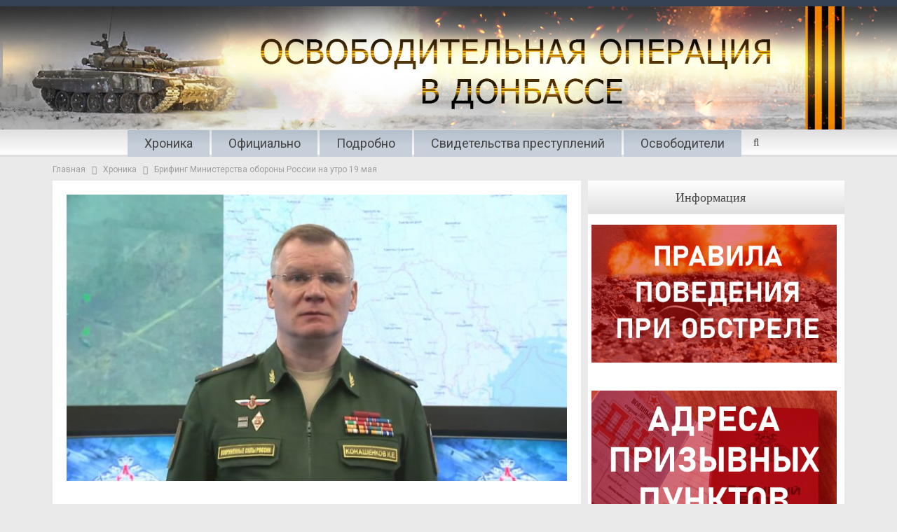

--- FILE ---
content_type: text/html; charset=UTF-8
request_url: https://www.war.denis-pushilin.ru/hronika/brifing-ministerstva-oborony-rossii-na-utro-19-maya/
body_size: 14369
content:
<!DOCTYPE html>
<!--[if IE 8]>
<html class="ie ie8" lang="ru-RU"
	prefix="og: https://ogp.me/ns#" > <![endif]-->
<!--[if IE 9]>
<html class="ie ie9" lang="ru-RU"
	prefix="og: https://ogp.me/ns#" > <![endif]-->
<!--[if gt IE 9]><!-->
<html lang="ru-RU"
	prefix="og: https://ogp.me/ns#" > <!--<![endif]-->
<head>
	<meta charset="UTF-8">
	<meta http-equiv="X-UA-Compatible" content="IE=edge">
	<meta name="viewport" content="width=device-width, initial-scale=1.0">
	<link rel="pingback" href="https://www.war.denis-pushilin.ru/xmlrpc.php"/>

	
		<!-- All in One SEO 4.1.7 -->

			<link href="https://war.denis-pushilin.ru/wp-content/plugins/beezplayerpro/player/css/classic.css" rel="stylesheet">
			<script src="https://war.denis-pushilin.ru/wp-content/plugins/beezplayerpro/player/js/video.min.js"></script>
		
		<link href="https://war.denis-pushilin.ru/wp-content/plugins/beezplayerpro/player/css/plugins/rsp.css" rel="stylesheet">
			<meta name="description" content="Вооруженные Силы Российской Федерации продолжают специальную военную операцию на Украине. За прошедшие сутки на заблокированном металлургическом комбинате «Азовсталь» в Мариуполе в плен сдался 771 боевик националистического подразделения «Азов». Всего с 16 мая в плен сдались 1730 боевиков, в том числе 80 раненых. Все нуждающиеся в стационарном лечении получают помощь в медучреждениях Донецкой Народной Республики в" />
		<meta name="robots" content="max-image-preview:large" />
		<link rel="canonical" href="https://www.war.denis-pushilin.ru/hronika/brifing-ministerstva-oborony-rossii-na-utro-19-maya/" />
		<meta property="og:locale" content="ru_RU" />
		<meta property="og:site_name" content="Война в Донбассе -" />
		<meta property="og:type" content="article" />
		<meta property="og:title" content="Брифинг Министерства обороны России на утро 19 мая - Война в Донбассе" />
		<meta property="og:description" content="Вооруженные Силы Российской Федерации продолжают специальную военную операцию на Украине. За прошедшие сутки на заблокированном металлургическом комбинате «Азовсталь» в Мариуполе в плен сдался 771 боевик националистического подразделения «Азов». Всего с 16 мая в плен сдались 1730 боевиков, в том числе 80 раненых. Все нуждающиеся в стационарном лечении получают помощь в медучреждениях Донецкой Народной Республики в" />
		<meta property="og:url" content="https://www.war.denis-pushilin.ru/hronika/brifing-ministerstva-oborony-rossii-na-utro-19-maya/" />
		<meta property="og:image" content="https://war.denis-pushilin.ru/wp-content/uploads/2022/03/WD_1200x570.jpg" />
		<meta property="og:image:secure_url" content="https://war.denis-pushilin.ru/wp-content/uploads/2022/03/WD_1200x570.jpg" />
		<meta property="og:image:width" content="1200" />
		<meta property="og:image:height" content="570" />
		<meta property="article:published_time" content="2022-05-19T07:54:09+00:00" />
		<meta property="article:modified_time" content="2022-05-19T07:58:27+00:00" />
		<meta name="twitter:card" content="summary" />
		<meta name="twitter:title" content="Брифинг Министерства обороны России на утро 19 мая - Война в Донбассе" />
		<meta name="twitter:description" content="Вооруженные Силы Российской Федерации продолжают специальную военную операцию на Украине. За прошедшие сутки на заблокированном металлургическом комбинате «Азовсталь» в Мариуполе в плен сдался 771 боевик националистического подразделения «Азов». Всего с 16 мая в плен сдались 1730 боевиков, в том числе 80 раненых. Все нуждающиеся в стационарном лечении получают помощь в медучреждениях Донецкой Народной Республики в" />
		<meta name="twitter:image" content="https://war.denis-pushilin.ru/wp-content/uploads/2022/03/WD_1200x570.jpg" />
		<script type="application/ld+json" class="aioseo-schema">
			{"@context":"https:\/\/schema.org","@graph":[{"@type":"WebSite","@id":"https:\/\/www.war.denis-pushilin.ru\/#website","url":"https:\/\/www.war.denis-pushilin.ru\/","name":"\u0412\u043e\u0439\u043d\u0430 \u0432 \u0414\u043e\u043d\u0431\u0430\u0441\u0441\u0435","inLanguage":"ru-RU","publisher":{"@id":"https:\/\/www.war.denis-pushilin.ru\/#organization"}},{"@type":"Organization","@id":"https:\/\/www.war.denis-pushilin.ru\/#organization","name":"\u0412\u043e\u0439\u043d\u0430 \u0432 \u0414\u043e\u043d\u0431\u0430\u0441\u0441\u0435","url":"https:\/\/www.war.denis-pushilin.ru\/"},{"@type":"BreadcrumbList","@id":"https:\/\/www.war.denis-pushilin.ru\/hronika\/brifing-ministerstva-oborony-rossii-na-utro-19-maya\/#breadcrumblist","itemListElement":[{"@type":"ListItem","@id":"https:\/\/www.war.denis-pushilin.ru\/#listItem","position":1,"item":{"@type":"WebPage","@id":"https:\/\/www.war.denis-pushilin.ru\/","name":"\u0413\u043b\u0430\u0432\u043d\u0430\u044f","description":"\u0410\u043a\u0442\u0443\u0430\u043b\u044c\u043d\u043e \u0414\u0435\u043d\u0438\u0441 \u041f\u0443\u0448\u0438\u043b\u0438\u043d \u0432 \u044d\u0444\u0438\u0440\u0435 \u0420\u0430\u0434\u0438\u043e Sputnik \u043e \u0441\u0438\u0442\u0443\u0430\u0446\u0438\u0438 \u0432 \u0440\u0435\u0433\u0438\u043e\u043d\u0435, \u043d\u043e\u0432\u044b\u0445 \u043f\u0440\u043e\u0435\u043a\u0442\u0430\u0445 \u0440\u0430\u0437\u0432\u0438\u0442\u0438\u044f, \u0443\u0447\u0430\u0441\u0442\u0438\u0438 \u0432 \u0432\u044b\u0441\u0442\u0430\u0432\u043a\u0435 \u00ab\u0420\u043e\u0441\u0441\u0438\u044f\u00bb 31.10.2023 \u0412\u043e \u0432\u0442\u043e\u0440\u043d\u0438\u043a, 31 \u0430\u0432\u0433\u0443\u0441\u0442\u0430, \u0413\u043b\u0430\u0432\u0430 \u0414\u043e\u043d\u0435\u0446\u043a\u043e\u0439 \u041d\u0430\u0440\u043e\u0434\u043d\u043e\u0439 \u0420\u0435\u0441\u043f\u0443\u0431\u043b\u0438\u043a\u0438 \u0414\u0435\u043d\u0438\u0441 \u041f\u0443\u0448\u0438\u043b\u0438\u043d \u0432 \u044d\u0444\u0438\u0440\u0435 \u0440\u0430\u0434\u0438\u043e Sputnik \u0440\u0430\u0441\u0441\u043a\u0430\u0437\u0430\u043b \u043e \u0436\u0438\u0437\u043d\u0438 \u0432 \u0440\u0435\u0433\u0438\u043e\u043d\u0435, \u043e\u0436\u0438\u0434\u0430\u043d\u0438\u044f\u0445 \u0436\u0438\u0442\u0435\u043b\u0435\u0439, \u043f\u0440\u0435\u043e\u0434\u043e\u043b\u0435\u043d\u0438\u0438 \u0442\u0440\u0443\u0434\u043d\u043e\u0441\u0442\u0435\u0439 \u0438 \u043f\u0435\u0440\u0435\u0445\u043e\u0434\u0435 \u043d\u0430 \u0440\u043e\u0441\u0441\u0438\u0439\u0441\u043a\u0438\u0435 \u043d\u043e\u0440\u043c\u044b \u0438 \u0441\u0442\u0430\u043d\u0434\u0430\u0440\u0442\u044b \u0432 \u0440\u0430\u0437\u043b\u0438\u0447\u043d\u044b\u0445 \u0441\u0444\u0435\u0440\u0430\u0445. \u00ab\u0415\u0441\u043b\u0438 \u0433\u043e\u0432\u043e\u0440\u0438\u0442\u044c \u043f\u0440\u043e","url":"https:\/\/www.war.denis-pushilin.ru\/"},"nextItem":"https:\/\/www.war.denis-pushilin.ru\/hronika\/#listItem"},{"@type":"ListItem","@id":"https:\/\/www.war.denis-pushilin.ru\/hronika\/#listItem","position":2,"item":{"@type":"WebPage","@id":"https:\/\/www.war.denis-pushilin.ru\/hronika\/","name":"\u0425\u0440\u043e\u043d\u0438\u043a\u0430","description":"\u0412\u043e\u043e\u0440\u0443\u0436\u0435\u043d\u043d\u044b\u0435 \u0421\u0438\u043b\u044b \u0420\u043e\u0441\u0441\u0438\u0439\u0441\u043a\u043e\u0439 \u0424\u0435\u0434\u0435\u0440\u0430\u0446\u0438\u0438 \u043f\u0440\u043e\u0434\u043e\u043b\u0436\u0430\u044e\u0442 \u0441\u043f\u0435\u0446\u0438\u0430\u043b\u044c\u043d\u0443\u044e \u0432\u043e\u0435\u043d\u043d\u0443\u044e \u043e\u043f\u0435\u0440\u0430\u0446\u0438\u044e \u043d\u0430 \u0423\u043a\u0440\u0430\u0438\u043d\u0435. \u0417\u0430 \u043f\u0440\u043e\u0448\u0435\u0434\u0448\u0438\u0435 \u0441\u0443\u0442\u043a\u0438 \u043d\u0430 \u0437\u0430\u0431\u043b\u043e\u043a\u0438\u0440\u043e\u0432\u0430\u043d\u043d\u043e\u043c \u043c\u0435\u0442\u0430\u043b\u043b\u0443\u0440\u0433\u0438\u0447\u0435\u0441\u043a\u043e\u043c \u043a\u043e\u043c\u0431\u0438\u043d\u0430\u0442\u0435 \u00ab\u0410\u0437\u043e\u0432\u0441\u0442\u0430\u043b\u044c\u00bb \u0432 \u041c\u0430\u0440\u0438\u0443\u043f\u043e\u043b\u0435 \u0432 \u043f\u043b\u0435\u043d \u0441\u0434\u0430\u043b\u0441\u044f 771 \u0431\u043e\u0435\u0432\u0438\u043a \u043d\u0430\u0446\u0438\u043e\u043d\u0430\u043b\u0438\u0441\u0442\u0438\u0447\u0435\u0441\u043a\u043e\u0433\u043e \u043f\u043e\u0434\u0440\u0430\u0437\u0434\u0435\u043b\u0435\u043d\u0438\u044f \u00ab\u0410\u0437\u043e\u0432\u00bb. \u0412\u0441\u0435\u0433\u043e \u0441 16 \u043c\u0430\u044f \u0432 \u043f\u043b\u0435\u043d \u0441\u0434\u0430\u043b\u0438\u0441\u044c 1730 \u0431\u043e\u0435\u0432\u0438\u043a\u043e\u0432, \u0432 \u0442\u043e\u043c \u0447\u0438\u0441\u043b\u0435 80 \u0440\u0430\u043d\u0435\u043d\u044b\u0445. \u0412\u0441\u0435 \u043d\u0443\u0436\u0434\u0430\u044e\u0449\u0438\u0435\u0441\u044f \u0432 \u0441\u0442\u0430\u0446\u0438\u043e\u043d\u0430\u0440\u043d\u043e\u043c \u043b\u0435\u0447\u0435\u043d\u0438\u0438 \u043f\u043e\u043b\u0443\u0447\u0430\u044e\u0442 \u043f\u043e\u043c\u043e\u0449\u044c \u0432 \u043c\u0435\u0434\u0443\u0447\u0440\u0435\u0436\u0434\u0435\u043d\u0438\u044f\u0445 \u0414\u043e\u043d\u0435\u0446\u043a\u043e\u0439 \u041d\u0430\u0440\u043e\u0434\u043d\u043e\u0439 \u0420\u0435\u0441\u043f\u0443\u0431\u043b\u0438\u043a\u0438 \u0432","url":"https:\/\/www.war.denis-pushilin.ru\/hronika\/"},"nextItem":"https:\/\/www.war.denis-pushilin.ru\/hronika\/brifing-ministerstva-oborony-rossii-na-utro-19-maya\/#listItem","previousItem":"https:\/\/www.war.denis-pushilin.ru\/#listItem"},{"@type":"ListItem","@id":"https:\/\/www.war.denis-pushilin.ru\/hronika\/brifing-ministerstva-oborony-rossii-na-utro-19-maya\/#listItem","position":3,"item":{"@type":"WebPage","@id":"https:\/\/www.war.denis-pushilin.ru\/hronika\/brifing-ministerstva-oborony-rossii-na-utro-19-maya\/","name":"\u0411\u0440\u0438\u0444\u0438\u043d\u0433 \u041c\u0438\u043d\u0438\u0441\u0442\u0435\u0440\u0441\u0442\u0432\u0430 \u043e\u0431\u043e\u0440\u043e\u043d\u044b \u0420\u043e\u0441\u0441\u0438\u0438 \u043d\u0430 \u0443\u0442\u0440\u043e 19 \u043c\u0430\u044f","description":"\u0412\u043e\u043e\u0440\u0443\u0436\u0435\u043d\u043d\u044b\u0435 \u0421\u0438\u043b\u044b \u0420\u043e\u0441\u0441\u0438\u0439\u0441\u043a\u043e\u0439 \u0424\u0435\u0434\u0435\u0440\u0430\u0446\u0438\u0438 \u043f\u0440\u043e\u0434\u043e\u043b\u0436\u0430\u044e\u0442 \u0441\u043f\u0435\u0446\u0438\u0430\u043b\u044c\u043d\u0443\u044e \u0432\u043e\u0435\u043d\u043d\u0443\u044e \u043e\u043f\u0435\u0440\u0430\u0446\u0438\u044e \u043d\u0430 \u0423\u043a\u0440\u0430\u0438\u043d\u0435. \u0417\u0430 \u043f\u0440\u043e\u0448\u0435\u0434\u0448\u0438\u0435 \u0441\u0443\u0442\u043a\u0438 \u043d\u0430 \u0437\u0430\u0431\u043b\u043e\u043a\u0438\u0440\u043e\u0432\u0430\u043d\u043d\u043e\u043c \u043c\u0435\u0442\u0430\u043b\u043b\u0443\u0440\u0433\u0438\u0447\u0435\u0441\u043a\u043e\u043c \u043a\u043e\u043c\u0431\u0438\u043d\u0430\u0442\u0435 \u00ab\u0410\u0437\u043e\u0432\u0441\u0442\u0430\u043b\u044c\u00bb \u0432 \u041c\u0430\u0440\u0438\u0443\u043f\u043e\u043b\u0435 \u0432 \u043f\u043b\u0435\u043d \u0441\u0434\u0430\u043b\u0441\u044f 771 \u0431\u043e\u0435\u0432\u0438\u043a \u043d\u0430\u0446\u0438\u043e\u043d\u0430\u043b\u0438\u0441\u0442\u0438\u0447\u0435\u0441\u043a\u043e\u0433\u043e \u043f\u043e\u0434\u0440\u0430\u0437\u0434\u0435\u043b\u0435\u043d\u0438\u044f \u00ab\u0410\u0437\u043e\u0432\u00bb. \u0412\u0441\u0435\u0433\u043e \u0441 16 \u043c\u0430\u044f \u0432 \u043f\u043b\u0435\u043d \u0441\u0434\u0430\u043b\u0438\u0441\u044c 1730 \u0431\u043e\u0435\u0432\u0438\u043a\u043e\u0432, \u0432 \u0442\u043e\u043c \u0447\u0438\u0441\u043b\u0435 80 \u0440\u0430\u043d\u0435\u043d\u044b\u0445. \u0412\u0441\u0435 \u043d\u0443\u0436\u0434\u0430\u044e\u0449\u0438\u0435\u0441\u044f \u0432 \u0441\u0442\u0430\u0446\u0438\u043e\u043d\u0430\u0440\u043d\u043e\u043c \u043b\u0435\u0447\u0435\u043d\u0438\u0438 \u043f\u043e\u043b\u0443\u0447\u0430\u044e\u0442 \u043f\u043e\u043c\u043e\u0449\u044c \u0432 \u043c\u0435\u0434\u0443\u0447\u0440\u0435\u0436\u0434\u0435\u043d\u0438\u044f\u0445 \u0414\u043e\u043d\u0435\u0446\u043a\u043e\u0439 \u041d\u0430\u0440\u043e\u0434\u043d\u043e\u0439 \u0420\u0435\u0441\u043f\u0443\u0431\u043b\u0438\u043a\u0438 \u0432","url":"https:\/\/www.war.denis-pushilin.ru\/hronika\/brifing-ministerstva-oborony-rossii-na-utro-19-maya\/"},"previousItem":"https:\/\/www.war.denis-pushilin.ru\/hronika\/#listItem"}]},{"@type":"Person","@id":"https:\/\/www.war.denis-pushilin.ru\/author\/meo\/#author","url":"https:\/\/www.war.denis-pushilin.ru\/author\/meo\/","name":"meo"},{"@type":"WebPage","@id":"https:\/\/www.war.denis-pushilin.ru\/hronika\/brifing-ministerstva-oborony-rossii-na-utro-19-maya\/#webpage","url":"https:\/\/www.war.denis-pushilin.ru\/hronika\/brifing-ministerstva-oborony-rossii-na-utro-19-maya\/","name":"\u0411\u0440\u0438\u0444\u0438\u043d\u0433 \u041c\u0438\u043d\u0438\u0441\u0442\u0435\u0440\u0441\u0442\u0432\u0430 \u043e\u0431\u043e\u0440\u043e\u043d\u044b \u0420\u043e\u0441\u0441\u0438\u0438 \u043d\u0430 \u0443\u0442\u0440\u043e 19 \u043c\u0430\u044f - \u0412\u043e\u0439\u043d\u0430 \u0432 \u0414\u043e\u043d\u0431\u0430\u0441\u0441\u0435","description":"\u0412\u043e\u043e\u0440\u0443\u0436\u0435\u043d\u043d\u044b\u0435 \u0421\u0438\u043b\u044b \u0420\u043e\u0441\u0441\u0438\u0439\u0441\u043a\u043e\u0439 \u0424\u0435\u0434\u0435\u0440\u0430\u0446\u0438\u0438 \u043f\u0440\u043e\u0434\u043e\u043b\u0436\u0430\u044e\u0442 \u0441\u043f\u0435\u0446\u0438\u0430\u043b\u044c\u043d\u0443\u044e \u0432\u043e\u0435\u043d\u043d\u0443\u044e \u043e\u043f\u0435\u0440\u0430\u0446\u0438\u044e \u043d\u0430 \u0423\u043a\u0440\u0430\u0438\u043d\u0435. \u0417\u0430 \u043f\u0440\u043e\u0448\u0435\u0434\u0448\u0438\u0435 \u0441\u0443\u0442\u043a\u0438 \u043d\u0430 \u0437\u0430\u0431\u043b\u043e\u043a\u0438\u0440\u043e\u0432\u0430\u043d\u043d\u043e\u043c \u043c\u0435\u0442\u0430\u043b\u043b\u0443\u0440\u0433\u0438\u0447\u0435\u0441\u043a\u043e\u043c \u043a\u043e\u043c\u0431\u0438\u043d\u0430\u0442\u0435 \u00ab\u0410\u0437\u043e\u0432\u0441\u0442\u0430\u043b\u044c\u00bb \u0432 \u041c\u0430\u0440\u0438\u0443\u043f\u043e\u043b\u0435 \u0432 \u043f\u043b\u0435\u043d \u0441\u0434\u0430\u043b\u0441\u044f 771 \u0431\u043e\u0435\u0432\u0438\u043a \u043d\u0430\u0446\u0438\u043e\u043d\u0430\u043b\u0438\u0441\u0442\u0438\u0447\u0435\u0441\u043a\u043e\u0433\u043e \u043f\u043e\u0434\u0440\u0430\u0437\u0434\u0435\u043b\u0435\u043d\u0438\u044f \u00ab\u0410\u0437\u043e\u0432\u00bb. \u0412\u0441\u0435\u0433\u043e \u0441 16 \u043c\u0430\u044f \u0432 \u043f\u043b\u0435\u043d \u0441\u0434\u0430\u043b\u0438\u0441\u044c 1730 \u0431\u043e\u0435\u0432\u0438\u043a\u043e\u0432, \u0432 \u0442\u043e\u043c \u0447\u0438\u0441\u043b\u0435 80 \u0440\u0430\u043d\u0435\u043d\u044b\u0445. \u0412\u0441\u0435 \u043d\u0443\u0436\u0434\u0430\u044e\u0449\u0438\u0435\u0441\u044f \u0432 \u0441\u0442\u0430\u0446\u0438\u043e\u043d\u0430\u0440\u043d\u043e\u043c \u043b\u0435\u0447\u0435\u043d\u0438\u0438 \u043f\u043e\u043b\u0443\u0447\u0430\u044e\u0442 \u043f\u043e\u043c\u043e\u0449\u044c \u0432 \u043c\u0435\u0434\u0443\u0447\u0440\u0435\u0436\u0434\u0435\u043d\u0438\u044f\u0445 \u0414\u043e\u043d\u0435\u0446\u043a\u043e\u0439 \u041d\u0430\u0440\u043e\u0434\u043d\u043e\u0439 \u0420\u0435\u0441\u043f\u0443\u0431\u043b\u0438\u043a\u0438 \u0432","inLanguage":"ru-RU","isPartOf":{"@id":"https:\/\/www.war.denis-pushilin.ru\/#website"},"breadcrumb":{"@id":"https:\/\/www.war.denis-pushilin.ru\/hronika\/brifing-ministerstva-oborony-rossii-na-utro-19-maya\/#breadcrumblist"},"author":"https:\/\/www.war.denis-pushilin.ru\/author\/meo\/#author","creator":"https:\/\/www.war.denis-pushilin.ru\/author\/meo\/#author","image":{"@type":"ImageObject","@id":"https:\/\/www.war.denis-pushilin.ru\/#mainImage","url":"https:\/\/war.denis-pushilin.ru\/wp-content\/uploads\/2022\/05\/17052022MObrif1.jpg","width":1280,"height":720},"primaryImageOfPage":{"@id":"https:\/\/www.war.denis-pushilin.ru\/hronika\/brifing-ministerstva-oborony-rossii-na-utro-19-maya\/#mainImage"},"datePublished":"2022-05-19T07:54:09+03:00","dateModified":"2022-05-19T07:58:27+03:00"},{"@type":"BlogPosting","@id":"https:\/\/www.war.denis-pushilin.ru\/hronika\/brifing-ministerstva-oborony-rossii-na-utro-19-maya\/#blogposting","name":"\u0411\u0440\u0438\u0444\u0438\u043d\u0433 \u041c\u0438\u043d\u0438\u0441\u0442\u0435\u0440\u0441\u0442\u0432\u0430 \u043e\u0431\u043e\u0440\u043e\u043d\u044b \u0420\u043e\u0441\u0441\u0438\u0438 \u043d\u0430 \u0443\u0442\u0440\u043e 19 \u043c\u0430\u044f - \u0412\u043e\u0439\u043d\u0430 \u0432 \u0414\u043e\u043d\u0431\u0430\u0441\u0441\u0435","description":"\u0412\u043e\u043e\u0440\u0443\u0436\u0435\u043d\u043d\u044b\u0435 \u0421\u0438\u043b\u044b \u0420\u043e\u0441\u0441\u0438\u0439\u0441\u043a\u043e\u0439 \u0424\u0435\u0434\u0435\u0440\u0430\u0446\u0438\u0438 \u043f\u0440\u043e\u0434\u043e\u043b\u0436\u0430\u044e\u0442 \u0441\u043f\u0435\u0446\u0438\u0430\u043b\u044c\u043d\u0443\u044e \u0432\u043e\u0435\u043d\u043d\u0443\u044e \u043e\u043f\u0435\u0440\u0430\u0446\u0438\u044e \u043d\u0430 \u0423\u043a\u0440\u0430\u0438\u043d\u0435. \u0417\u0430 \u043f\u0440\u043e\u0448\u0435\u0434\u0448\u0438\u0435 \u0441\u0443\u0442\u043a\u0438 \u043d\u0430 \u0437\u0430\u0431\u043b\u043e\u043a\u0438\u0440\u043e\u0432\u0430\u043d\u043d\u043e\u043c \u043c\u0435\u0442\u0430\u043b\u043b\u0443\u0440\u0433\u0438\u0447\u0435\u0441\u043a\u043e\u043c \u043a\u043e\u043c\u0431\u0438\u043d\u0430\u0442\u0435 \u00ab\u0410\u0437\u043e\u0432\u0441\u0442\u0430\u043b\u044c\u00bb \u0432 \u041c\u0430\u0440\u0438\u0443\u043f\u043e\u043b\u0435 \u0432 \u043f\u043b\u0435\u043d \u0441\u0434\u0430\u043b\u0441\u044f 771 \u0431\u043e\u0435\u0432\u0438\u043a \u043d\u0430\u0446\u0438\u043e\u043d\u0430\u043b\u0438\u0441\u0442\u0438\u0447\u0435\u0441\u043a\u043e\u0433\u043e \u043f\u043e\u0434\u0440\u0430\u0437\u0434\u0435\u043b\u0435\u043d\u0438\u044f \u00ab\u0410\u0437\u043e\u0432\u00bb. \u0412\u0441\u0435\u0433\u043e \u0441 16 \u043c\u0430\u044f \u0432 \u043f\u043b\u0435\u043d \u0441\u0434\u0430\u043b\u0438\u0441\u044c 1730 \u0431\u043e\u0435\u0432\u0438\u043a\u043e\u0432, \u0432 \u0442\u043e\u043c \u0447\u0438\u0441\u043b\u0435 80 \u0440\u0430\u043d\u0435\u043d\u044b\u0445. \u0412\u0441\u0435 \u043d\u0443\u0436\u0434\u0430\u044e\u0449\u0438\u0435\u0441\u044f \u0432 \u0441\u0442\u0430\u0446\u0438\u043e\u043d\u0430\u0440\u043d\u043e\u043c \u043b\u0435\u0447\u0435\u043d\u0438\u0438 \u043f\u043e\u043b\u0443\u0447\u0430\u044e\u0442 \u043f\u043e\u043c\u043e\u0449\u044c \u0432 \u043c\u0435\u0434\u0443\u0447\u0440\u0435\u0436\u0434\u0435\u043d\u0438\u044f\u0445 \u0414\u043e\u043d\u0435\u0446\u043a\u043e\u0439 \u041d\u0430\u0440\u043e\u0434\u043d\u043e\u0439 \u0420\u0435\u0441\u043f\u0443\u0431\u043b\u0438\u043a\u0438 \u0432","inLanguage":"ru-RU","headline":"\u0411\u0440\u0438\u0444\u0438\u043d\u0433 \u041c\u0438\u043d\u0438\u0441\u0442\u0435\u0440\u0441\u0442\u0432\u0430 \u043e\u0431\u043e\u0440\u043e\u043d\u044b \u0420\u043e\u0441\u0441\u0438\u0438 \u043d\u0430 \u0443\u0442\u0440\u043e 19 \u043c\u0430\u044f","author":{"@id":"https:\/\/www.war.denis-pushilin.ru\/author\/meo\/#author"},"publisher":{"@id":"https:\/\/www.war.denis-pushilin.ru\/#organization"},"datePublished":"2022-05-19T07:54:09+03:00","dateModified":"2022-05-19T07:58:27+03:00","articleSection":"\u0425\u0440\u043e\u043d\u0438\u043a\u0430","mainEntityOfPage":{"@id":"https:\/\/www.war.denis-pushilin.ru\/hronika\/brifing-ministerstva-oborony-rossii-na-utro-19-maya\/#webpage"},"isPartOf":{"@id":"https:\/\/www.war.denis-pushilin.ru\/hronika\/brifing-ministerstva-oborony-rossii-na-utro-19-maya\/#webpage"},"image":{"@type":"ImageObject","@id":"https:\/\/www.war.denis-pushilin.ru\/#articleImage","url":"https:\/\/war.denis-pushilin.ru\/wp-content\/uploads\/2022\/05\/17052022MObrif1.jpg","width":1280,"height":720}}]}
		</script>
		<!-- All in One SEO -->


	<!-- This site is optimized with the Yoast SEO plugin v18.1 - https://yoast.com/wordpress/plugins/seo/ -->
	<title>Брифинг Министерства обороны России на утро 19 мая - Война в Донбассе</title>
	<link rel="canonical" href="https://war.denis-pushilin.ru/hronika/brifing-ministerstva-oborony-rossii-na-utro-19-maya/" />
	<meta property="og:locale" content="ru_RU" />
	<meta property="og:type" content="article" />
	<meta property="og:title" content="Брифинг Министерства обороны России на утро 19 мая - Война в Донбассе" />
	<meta property="og:description" content="Вооруженные Силы Российской Федерации продолжают специальную военную операцию на Украине. За прошедшие сутки на заблокированном металлургическом комбинате «Азовсталь» в Мариуполе в плен сдался 771 боевик националистического подразделения «Азов». Всего с 16 мая в плен сдались 1730 боевиков, в том числе 80 раненых. Все нуждающиеся в стационарном лечении получают помощь в медучреждениях Донецкой Народной Республики в [&hellip;]" />
	<meta property="og:url" content="https://war.denis-pushilin.ru/hronika/brifing-ministerstva-oborony-rossii-na-utro-19-maya/" />
	<meta property="og:site_name" content="Война в Донбассе" />
	<meta property="article:published_time" content="2022-05-19T07:54:09+00:00" />
	<meta property="article:modified_time" content="2022-05-19T07:58:27+00:00" />
	<meta property="og:image" content="https://war.denis-pushilin.ru/wp-content/uploads/2022/05/17052022MObrif1.jpg" />
	<meta property="og:image:width" content="1280" />
	<meta property="og:image:height" content="720" />
	<meta property="og:image:type" content="image/jpeg" />
	<meta name="twitter:card" content="summary_large_image" />
	<meta name="twitter:label1" content="Написано автором" />
	<meta name="twitter:data1" content="meo" />
	<meta name="twitter:label2" content="Примерное время для чтения" />
	<meta name="twitter:data2" content="2 минуты" />
	<script type="application/ld+json" class="yoast-schema-graph">{"@context":"https://schema.org","@graph":[{"@type":"WebSite","@id":"https://war.denis-pushilin.ru/#website","url":"https://war.denis-pushilin.ru/","name":"Война в Донбассе","description":"","potentialAction":[{"@type":"SearchAction","target":{"@type":"EntryPoint","urlTemplate":"https://war.denis-pushilin.ru/?s={search_term_string}"},"query-input":"required name=search_term_string"}],"inLanguage":"ru-RU"},{"@type":"ImageObject","@id":"https://war.denis-pushilin.ru/hronika/brifing-ministerstva-oborony-rossii-na-utro-19-maya/#primaryimage","inLanguage":"ru-RU","url":"https://war.denis-pushilin.ru/wp-content/uploads/2022/05/17052022MObrif1.jpg","contentUrl":"https://war.denis-pushilin.ru/wp-content/uploads/2022/05/17052022MObrif1.jpg","width":1280,"height":720},{"@type":"WebPage","@id":"https://war.denis-pushilin.ru/hronika/brifing-ministerstva-oborony-rossii-na-utro-19-maya/#webpage","url":"https://war.denis-pushilin.ru/hronika/brifing-ministerstva-oborony-rossii-na-utro-19-maya/","name":"Брифинг Министерства обороны России на утро 19 мая - Война в Донбассе","isPartOf":{"@id":"https://war.denis-pushilin.ru/#website"},"primaryImageOfPage":{"@id":"https://war.denis-pushilin.ru/hronika/brifing-ministerstva-oborony-rossii-na-utro-19-maya/#primaryimage"},"datePublished":"2022-05-19T07:54:09+00:00","dateModified":"2022-05-19T07:58:27+00:00","author":{"@id":"https://war.denis-pushilin.ru/#/schema/person/13bed0a905e1839e522080a5e902501a"},"breadcrumb":{"@id":"https://war.denis-pushilin.ru/hronika/brifing-ministerstva-oborony-rossii-na-utro-19-maya/#breadcrumb"},"inLanguage":"ru-RU","potentialAction":[{"@type":"ReadAction","target":["https://war.denis-pushilin.ru/hronika/brifing-ministerstva-oborony-rossii-na-utro-19-maya/"]}]},{"@type":"BreadcrumbList","@id":"https://war.denis-pushilin.ru/hronika/brifing-ministerstva-oborony-rossii-na-utro-19-maya/#breadcrumb","itemListElement":[{"@type":"ListItem","position":1,"name":"Главная страница","item":"https://war.denis-pushilin.ru/"},{"@type":"ListItem","position":2,"name":"Брифинг Министерства обороны России на утро 19 мая"}]},{"@type":"Person","@id":"https://war.denis-pushilin.ru/#/schema/person/13bed0a905e1839e522080a5e902501a","name":"meo"}]}</script>
	<!-- / Yoast SEO plugin. -->


<link rel='dns-prefetch' href='//fonts.googleapis.com' />
<link rel='dns-prefetch' href='//s.w.org' />
<link rel="alternate" type="application/rss+xml" title="Война в Донбассе &raquo; Лента" href="https://www.war.denis-pushilin.ru/feed/" />
<link rel="alternate" type="application/rss+xml" title="Война в Донбассе &raquo; Лента комментариев" href="https://www.war.denis-pushilin.ru/comments/feed/" />
<script type="text/javascript">
window._wpemojiSettings = {"baseUrl":"https:\/\/s.w.org\/images\/core\/emoji\/13.1.0\/72x72\/","ext":".png","svgUrl":"https:\/\/s.w.org\/images\/core\/emoji\/13.1.0\/svg\/","svgExt":".svg","source":{"concatemoji":"https:\/\/www.war.denis-pushilin.ru\/wp-includes\/js\/wp-emoji-release.min.js?ver=e0b1f95609aeac64a8352fe8f23ffdf8"}};
/*! This file is auto-generated */
!function(e,a,t){var n,r,o,i=a.createElement("canvas"),p=i.getContext&&i.getContext("2d");function s(e,t){var a=String.fromCharCode;p.clearRect(0,0,i.width,i.height),p.fillText(a.apply(this,e),0,0);e=i.toDataURL();return p.clearRect(0,0,i.width,i.height),p.fillText(a.apply(this,t),0,0),e===i.toDataURL()}function c(e){var t=a.createElement("script");t.src=e,t.defer=t.type="text/javascript",a.getElementsByTagName("head")[0].appendChild(t)}for(o=Array("flag","emoji"),t.supports={everything:!0,everythingExceptFlag:!0},r=0;r<o.length;r++)t.supports[o[r]]=function(e){if(!p||!p.fillText)return!1;switch(p.textBaseline="top",p.font="600 32px Arial",e){case"flag":return s([127987,65039,8205,9895,65039],[127987,65039,8203,9895,65039])?!1:!s([55356,56826,55356,56819],[55356,56826,8203,55356,56819])&&!s([55356,57332,56128,56423,56128,56418,56128,56421,56128,56430,56128,56423,56128,56447],[55356,57332,8203,56128,56423,8203,56128,56418,8203,56128,56421,8203,56128,56430,8203,56128,56423,8203,56128,56447]);case"emoji":return!s([10084,65039,8205,55357,56613],[10084,65039,8203,55357,56613])}return!1}(o[r]),t.supports.everything=t.supports.everything&&t.supports[o[r]],"flag"!==o[r]&&(t.supports.everythingExceptFlag=t.supports.everythingExceptFlag&&t.supports[o[r]]);t.supports.everythingExceptFlag=t.supports.everythingExceptFlag&&!t.supports.flag,t.DOMReady=!1,t.readyCallback=function(){t.DOMReady=!0},t.supports.everything||(n=function(){t.readyCallback()},a.addEventListener?(a.addEventListener("DOMContentLoaded",n,!1),e.addEventListener("load",n,!1)):(e.attachEvent("onload",n),a.attachEvent("onreadystatechange",function(){"complete"===a.readyState&&t.readyCallback()})),(n=t.source||{}).concatemoji?c(n.concatemoji):n.wpemoji&&n.twemoji&&(c(n.twemoji),c(n.wpemoji)))}(window,document,window._wpemojiSettings);
</script>
<style type="text/css">
img.wp-smiley,
img.emoji {
	display: inline !important;
	border: none !important;
	box-shadow: none !important;
	height: 1em !important;
	width: 1em !important;
	margin: 0 0.07em !important;
	vertical-align: -0.1em !important;
	background: none !important;
	padding: 0 !important;
}
</style>
	<link rel='stylesheet' id='fotorama.css-css'  href='https://war.denis-pushilin.ru/wp-content/plugins/fotorama/fotorama.css?ver=e0b1f95609aeac64a8352fe8f23ffdf8' type='text/css' media='all' />
<link rel='stylesheet' id='fotorama-wp.css-css'  href='https://war.denis-pushilin.ru/wp-content/plugins/fotorama/fotorama-wp.css?ver=e0b1f95609aeac64a8352fe8f23ffdf8' type='text/css' media='all' />
<link rel='stylesheet' id='bf-slick-css'  href='https://war.denis-pushilin.ru/wp-content/plugins/better-social-counter/includes/libs/better-framework/assets/css/slick.min.css?ver=3.5.0' type='text/css' media='all' />
<link rel='stylesheet' id='wp-block-library-css'  href='https://war.denis-pushilin.ru/wp-includes/css/dist/block-library/style.min.css?ver=e0b1f95609aeac64a8352fe8f23ffdf8' type='text/css' media='all' />
<style id='global-styles-inline-css' type='text/css'>
body{--wp--preset--color--black: #000000;--wp--preset--color--cyan-bluish-gray: #abb8c3;--wp--preset--color--white: #ffffff;--wp--preset--color--pale-pink: #f78da7;--wp--preset--color--vivid-red: #cf2e2e;--wp--preset--color--luminous-vivid-orange: #ff6900;--wp--preset--color--luminous-vivid-amber: #fcb900;--wp--preset--color--light-green-cyan: #7bdcb5;--wp--preset--color--vivid-green-cyan: #00d084;--wp--preset--color--pale-cyan-blue: #8ed1fc;--wp--preset--color--vivid-cyan-blue: #0693e3;--wp--preset--color--vivid-purple: #9b51e0;--wp--preset--gradient--vivid-cyan-blue-to-vivid-purple: linear-gradient(135deg,rgba(6,147,227,1) 0%,rgb(155,81,224) 100%);--wp--preset--gradient--light-green-cyan-to-vivid-green-cyan: linear-gradient(135deg,rgb(122,220,180) 0%,rgb(0,208,130) 100%);--wp--preset--gradient--luminous-vivid-amber-to-luminous-vivid-orange: linear-gradient(135deg,rgba(252,185,0,1) 0%,rgba(255,105,0,1) 100%);--wp--preset--gradient--luminous-vivid-orange-to-vivid-red: linear-gradient(135deg,rgba(255,105,0,1) 0%,rgb(207,46,46) 100%);--wp--preset--gradient--very-light-gray-to-cyan-bluish-gray: linear-gradient(135deg,rgb(238,238,238) 0%,rgb(169,184,195) 100%);--wp--preset--gradient--cool-to-warm-spectrum: linear-gradient(135deg,rgb(74,234,220) 0%,rgb(151,120,209) 20%,rgb(207,42,186) 40%,rgb(238,44,130) 60%,rgb(251,105,98) 80%,rgb(254,248,76) 100%);--wp--preset--gradient--blush-light-purple: linear-gradient(135deg,rgb(255,206,236) 0%,rgb(152,150,240) 100%);--wp--preset--gradient--blush-bordeaux: linear-gradient(135deg,rgb(254,205,165) 0%,rgb(254,45,45) 50%,rgb(107,0,62) 100%);--wp--preset--gradient--luminous-dusk: linear-gradient(135deg,rgb(255,203,112) 0%,rgb(199,81,192) 50%,rgb(65,88,208) 100%);--wp--preset--gradient--pale-ocean: linear-gradient(135deg,rgb(255,245,203) 0%,rgb(182,227,212) 50%,rgb(51,167,181) 100%);--wp--preset--gradient--electric-grass: linear-gradient(135deg,rgb(202,248,128) 0%,rgb(113,206,126) 100%);--wp--preset--gradient--midnight: linear-gradient(135deg,rgb(2,3,129) 0%,rgb(40,116,252) 100%);--wp--preset--duotone--dark-grayscale: url('#wp-duotone-dark-grayscale');--wp--preset--duotone--grayscale: url('#wp-duotone-grayscale');--wp--preset--duotone--purple-yellow: url('#wp-duotone-purple-yellow');--wp--preset--duotone--blue-red: url('#wp-duotone-blue-red');--wp--preset--duotone--midnight: url('#wp-duotone-midnight');--wp--preset--duotone--magenta-yellow: url('#wp-duotone-magenta-yellow');--wp--preset--duotone--purple-green: url('#wp-duotone-purple-green');--wp--preset--duotone--blue-orange: url('#wp-duotone-blue-orange');--wp--preset--font-size--small: 13px;--wp--preset--font-size--medium: 20px;--wp--preset--font-size--large: 36px;--wp--preset--font-size--x-large: 42px;}.has-black-color{color: var(--wp--preset--color--black) !important;}.has-cyan-bluish-gray-color{color: var(--wp--preset--color--cyan-bluish-gray) !important;}.has-white-color{color: var(--wp--preset--color--white) !important;}.has-pale-pink-color{color: var(--wp--preset--color--pale-pink) !important;}.has-vivid-red-color{color: var(--wp--preset--color--vivid-red) !important;}.has-luminous-vivid-orange-color{color: var(--wp--preset--color--luminous-vivid-orange) !important;}.has-luminous-vivid-amber-color{color: var(--wp--preset--color--luminous-vivid-amber) !important;}.has-light-green-cyan-color{color: var(--wp--preset--color--light-green-cyan) !important;}.has-vivid-green-cyan-color{color: var(--wp--preset--color--vivid-green-cyan) !important;}.has-pale-cyan-blue-color{color: var(--wp--preset--color--pale-cyan-blue) !important;}.has-vivid-cyan-blue-color{color: var(--wp--preset--color--vivid-cyan-blue) !important;}.has-vivid-purple-color{color: var(--wp--preset--color--vivid-purple) !important;}.has-black-background-color{background-color: var(--wp--preset--color--black) !important;}.has-cyan-bluish-gray-background-color{background-color: var(--wp--preset--color--cyan-bluish-gray) !important;}.has-white-background-color{background-color: var(--wp--preset--color--white) !important;}.has-pale-pink-background-color{background-color: var(--wp--preset--color--pale-pink) !important;}.has-vivid-red-background-color{background-color: var(--wp--preset--color--vivid-red) !important;}.has-luminous-vivid-orange-background-color{background-color: var(--wp--preset--color--luminous-vivid-orange) !important;}.has-luminous-vivid-amber-background-color{background-color: var(--wp--preset--color--luminous-vivid-amber) !important;}.has-light-green-cyan-background-color{background-color: var(--wp--preset--color--light-green-cyan) !important;}.has-vivid-green-cyan-background-color{background-color: var(--wp--preset--color--vivid-green-cyan) !important;}.has-pale-cyan-blue-background-color{background-color: var(--wp--preset--color--pale-cyan-blue) !important;}.has-vivid-cyan-blue-background-color{background-color: var(--wp--preset--color--vivid-cyan-blue) !important;}.has-vivid-purple-background-color{background-color: var(--wp--preset--color--vivid-purple) !important;}.has-black-border-color{border-color: var(--wp--preset--color--black) !important;}.has-cyan-bluish-gray-border-color{border-color: var(--wp--preset--color--cyan-bluish-gray) !important;}.has-white-border-color{border-color: var(--wp--preset--color--white) !important;}.has-pale-pink-border-color{border-color: var(--wp--preset--color--pale-pink) !important;}.has-vivid-red-border-color{border-color: var(--wp--preset--color--vivid-red) !important;}.has-luminous-vivid-orange-border-color{border-color: var(--wp--preset--color--luminous-vivid-orange) !important;}.has-luminous-vivid-amber-border-color{border-color: var(--wp--preset--color--luminous-vivid-amber) !important;}.has-light-green-cyan-border-color{border-color: var(--wp--preset--color--light-green-cyan) !important;}.has-vivid-green-cyan-border-color{border-color: var(--wp--preset--color--vivid-green-cyan) !important;}.has-pale-cyan-blue-border-color{border-color: var(--wp--preset--color--pale-cyan-blue) !important;}.has-vivid-cyan-blue-border-color{border-color: var(--wp--preset--color--vivid-cyan-blue) !important;}.has-vivid-purple-border-color{border-color: var(--wp--preset--color--vivid-purple) !important;}.has-vivid-cyan-blue-to-vivid-purple-gradient-background{background: var(--wp--preset--gradient--vivid-cyan-blue-to-vivid-purple) !important;}.has-light-green-cyan-to-vivid-green-cyan-gradient-background{background: var(--wp--preset--gradient--light-green-cyan-to-vivid-green-cyan) !important;}.has-luminous-vivid-amber-to-luminous-vivid-orange-gradient-background{background: var(--wp--preset--gradient--luminous-vivid-amber-to-luminous-vivid-orange) !important;}.has-luminous-vivid-orange-to-vivid-red-gradient-background{background: var(--wp--preset--gradient--luminous-vivid-orange-to-vivid-red) !important;}.has-very-light-gray-to-cyan-bluish-gray-gradient-background{background: var(--wp--preset--gradient--very-light-gray-to-cyan-bluish-gray) !important;}.has-cool-to-warm-spectrum-gradient-background{background: var(--wp--preset--gradient--cool-to-warm-spectrum) !important;}.has-blush-light-purple-gradient-background{background: var(--wp--preset--gradient--blush-light-purple) !important;}.has-blush-bordeaux-gradient-background{background: var(--wp--preset--gradient--blush-bordeaux) !important;}.has-luminous-dusk-gradient-background{background: var(--wp--preset--gradient--luminous-dusk) !important;}.has-pale-ocean-gradient-background{background: var(--wp--preset--gradient--pale-ocean) !important;}.has-electric-grass-gradient-background{background: var(--wp--preset--gradient--electric-grass) !important;}.has-midnight-gradient-background{background: var(--wp--preset--gradient--midnight) !important;}.has-small-font-size{font-size: var(--wp--preset--font-size--small) !important;}.has-medium-font-size{font-size: var(--wp--preset--font-size--medium) !important;}.has-large-font-size{font-size: var(--wp--preset--font-size--large) !important;}.has-x-large-font-size{font-size: var(--wp--preset--font-size--x-large) !important;}
</style>
<link rel='stylesheet' id='better-playlist-css'  href='https://war.denis-pushilin.ru/wp-content/plugins/better-playlist/css/better-playlist.css?ver=1.3.3.1' type='text/css' media='all' />
<link rel='stylesheet' id='bs-icons-css'  href='https://war.denis-pushilin.ru/wp-content/plugins/better-social-counter/includes/libs/better-framework/assets/css/bs-icons.css?ver=3.5.0' type='text/css' media='all' />
<link rel='stylesheet' id='better-social-counter-css'  href='https://war.denis-pushilin.ru/wp-content/plugins/better-social-counter/css/style.min.css?ver=1.9.5' type='text/css' media='all' />
<link rel='stylesheet' id='pretty-photo-css'  href='https://war.denis-pushilin.ru/wp-content/plugins/better-social-counter/includes/libs/better-framework/assets/css/pretty-photo.min.css?ver=3.5.0' type='text/css' media='all' />
<link rel='stylesheet' id='theme-libs-css'  href='https://war.denis-pushilin.ru/wp-content/themes/pdv/css/theme-libs.css?ver=26' type='text/css' media='all' />
<link rel='stylesheet' id='fontawesome-css'  href='https://war.denis-pushilin.ru/wp-content/plugins/better-social-counter/includes/libs/better-framework/assets/css/font-awesome.min.css?ver=3.5.0' type='text/css' media='all' />
<link rel='stylesheet' id='publisher-css'  href='https://war.denis-pushilin.ru/wp-content/themes/pdv/style.css?ver=2623' type='text/css' media='all' />
<!--[if lt IE 9]>
<link rel='stylesheet' id='bf-html5shiv-css'  href='https://war.denis-pushilin.ru/wp-content/plugins/better-social-counter/includes/libs/better-framework/assets/js/html5shiv.min.js?ver=3.5.0' type='text/css' media='all' />
<![endif]-->
<!--[if lt IE 9]>
<link rel='stylesheet' id='bf-respond-css'  href='https://war.denis-pushilin.ru/wp-content/plugins/better-social-counter/includes/libs/better-framework/assets/js/respond.min.js?ver=3.5.0' type='text/css' media='all' />
<![endif]-->
<link rel='stylesheet' id='better-framework-main-fonts-css'  href='https://fonts.googleapis.com/css?family=Roboto:400,500' type='text/css' media='all' />
<link rel='stylesheet' id='ari-fancybox-css'  href='https://war.denis-pushilin.ru/wp-content/plugins/ari-fancy-lightbox/assets/fancybox/jquery.fancybox.min.css?ver=1.3.9' type='text/css' media='all' />
<link rel='stylesheet' id='js_composer_front-css'  href='https://war.denis-pushilin.ru/wp-content/plugins/js_composer/assets/css/js_composer.min.css?ver=5.5.4' type='text/css' media='all' />
<link rel='stylesheet' id='bs-slick-style-css'  href='https://war.denis-pushilin.ru/wp-content/themes/pdv/includes/libs/bs-theme-core/listing-pagin/assets/css/slick.min.css?ver=e0b1f95609aeac64a8352fe8f23ffdf8' type='text/css' media='all' />
<script type='text/javascript' src='https://war.denis-pushilin.ru/wp-includes/js/jquery/jquery.min.js?ver=3.6.0' id='jquery-core-js'></script>
<script type='text/javascript' src='https://war.denis-pushilin.ru/wp-includes/js/jquery/jquery-migrate.min.js?ver=3.3.2' id='jquery-migrate-js'></script>
<script type='text/javascript' src='https://war.denis-pushilin.ru/wp-content/plugins/fotorama/fotorama.js?ver=e0b1f95609aeac64a8352fe8f23ffdf8' id='fotorama.js-js'></script>
<script type='text/javascript' src='https://war.denis-pushilin.ru/wp-content/plugins/fotoramaDefaults.js?ver=e0b1f95609aeac64a8352fe8f23ffdf8' id='fotoramaDefaults.js-js'></script>
<script type='text/javascript' src='https://war.denis-pushilin.ru/wp-content/plugins/fotorama/fotorama-wp.js?ver=e0b1f95609aeac64a8352fe8f23ffdf8' id='fotorama-wp.js-js'></script>
<script type='text/javascript' src='https://war.denis-pushilin.ru/wp-content/plugins/better-social-counter/includes/libs/better-framework/assets/js/element-query.min.js?ver=3.5.0' id='element-query-js'></script>
<script type='text/javascript' src='https://war.denis-pushilin.ru/wp-content/plugins/better-playlist/js/better-playlist.js?ver=1.3.3.1' id='better-playlist-js'></script>
<script type='text/javascript' src='https://war.denis-pushilin.ru/wp-content/plugins/better-social-counter/js/script.min.js?ver=1.9.5' id='better-social-counter-js'></script>
<script type='text/javascript' src='https://war.denis-pushilin.ru/wp-content/plugins/better-social-counter/includes/libs/better-framework/assets/js/pretty-photo.min.js?ver=3.5.0' id='pretty-photo-js'></script>
<script type='text/javascript' id='ari-fancybox-js-extra'>
/* <![CDATA[ */
var ARI_FANCYBOX = {"lightbox":{"loop":true,"backFocus":false,"trapFocus":false,"thumbs":{"hideOnClose":false},"touch":{"vertical":true,"momentum":true},"buttons":["slideShow","fullScreen","thumbs","close"],"lang":"custom","i18n":{"custom":{"PREV":"\u041d\u0430\u0437\u0430\u0434","NEXT":"\u0414\u0430\u043b\u0435\u0435","PLAY_START":"\u041d\u0430\u0447\u0430\u0442\u044c \u0441\u043b\u0430\u0439\u0434-\u0448\u043e\u0443 (P)","PLAY_STOP":"\u041e\u0441\u0442\u0430\u043d\u043e\u0432\u0438\u0442\u044c \u0441\u043b\u0430\u0439\u0434-\u0448\u043e\u0443 (P)","FULL_SCREEN":"\u041f\u043e\u043b\u043d\u043e\u044d\u043a\u0440\u0430\u043d\u043d\u044b\u0439 \u0440\u0435\u0436\u0438\u043c (F)","THUMBS":"\u041c\u0438\u043d\u0438\u0430\u0442\u044e\u0440\u044b (G)","CLOSE":"\u0417\u0430\u043a\u0440\u044b\u0442\u044c (Esc)","ERROR":"\u041d\u0435\u0432\u043e\u0437\u043c\u043e\u0436\u043d\u043e \u0437\u0430\u0433\u0440\u0443\u0437\u0438\u0442\u044c \u0437\u0430\u043f\u0440\u043e\u0448\u0435\u043d\u043d\u043e\u0435 \u0441\u043e\u0434\u0435\u0440\u0436\u0438\u043c\u043e\u0435. <br\/> \u041f\u043e\u0432\u0442\u043e\u0440\u0438\u0442\u0435 \u043f\u043e\u043f\u044b\u0442\u043a\u0443 \u043f\u043e\u0437\u0436\u0435."}}},"convert":{"images":{"convert":true,"post_grouping":true}},"viewers":{"pdfjs":{"url":"https:\/\/war.denis-pushilin.ru\/wp-content\/plugins\/ari-fancy-lightbox\/assets\/pdfjs\/web\/viewer.html"}}};
/* ]]> */
</script>
<script type='text/javascript' src='https://war.denis-pushilin.ru/wp-content/plugins/ari-fancy-lightbox/assets/fancybox/jquery.fancybox.min.js?ver=1.3.9' id='ari-fancybox-js'></script>
<link rel="https://api.w.org/" href="https://www.war.denis-pushilin.ru/wp-json/" /><link rel="alternate" type="application/json" href="https://www.war.denis-pushilin.ru/wp-json/wp/v2/posts/34698" /><link rel="EditURI" type="application/rsd+xml" title="RSD" href="https://www.war.denis-pushilin.ru/xmlrpc.php?rsd" />
<link rel="wlwmanifest" type="application/wlwmanifest+xml" href="https://www.war.denis-pushilin.ru/wp-includes/wlwmanifest.xml" /> 

<link rel='shortlink' href='https://www.war.denis-pushilin.ru/?p=34698' />
<link rel="alternate" type="application/json+oembed" href="https://www.war.denis-pushilin.ru/wp-json/oembed/1.0/embed?url=https%3A%2F%2Fwww.war.denis-pushilin.ru%2Fhronika%2Fbrifing-ministerstva-oborony-rossii-na-utro-19-maya%2F" />
<link rel="alternate" type="text/xml+oembed" href="https://www.war.denis-pushilin.ru/wp-json/oembed/1.0/embed?url=https%3A%2F%2Fwww.war.denis-pushilin.ru%2Fhronika%2Fbrifing-ministerstva-oborony-rossii-na-utro-19-maya%2F&#038;format=xml" />
			<link rel="amphtml" href="https://www.war.denis-pushilin.ru/amp/hronika/brifing-ministerstva-oborony-rossii-na-utro-19-maya/"/>
			<style type="text/css">BODY .fancybox-container{z-index:200000}BODY .fancybox-is-open .fancybox-bg{opacity:0.87}BODY .fancybox-bg {background-color:#0f0f11}BODY .fancybox-thumbs {background-color:#ffffff}</style>			<link rel="shortcut icon" href="https://war.denis-pushilin.ru/wp-content/uploads/2022/02/Lenta2.png"><!-- Yandex.Metrika counter -->
<script type="text/javascript" >
   (function(m,e,t,r,i,k,a){m[i]=m[i]||function(){(m[i].a=m[i].a||[]).push(arguments)};
   m[i].l=1*new Date();k=e.createElement(t),a=e.getElementsByTagName(t)[0],k.async=1,k.src=r,a.parentNode.insertBefore(k,a)})
   (window, document, "script", "https://mc.yandex.ru/metrika/tag.js", "ym");

   ym(87614198, "init", {
        clickmap:true,
        trackLinks:true,
        accurateTrackBounce:true
   });
</script>
<noscript><div><img src="https://mc.yandex.ru/watch/87614198" style="position:absolute; left:-9999px;" alt="" /></div></noscript>
<!-- /Yandex.Metrika counter --><meta name="generator" content="Powered by WPBakery Page Builder - drag and drop page builder for WordPress."/>
<!--[if lte IE 9]><link rel="stylesheet" type="text/css" href="https://war.denis-pushilin.ru/wp-content/plugins/js_composer/assets/css/vc_lte_ie9.min.css" media="screen"><![endif]--><link rel='stylesheet' id='-1679034711' href='https://war.denis-pushilin.ru/wp-content/bs-booster-cache/012cc7b22b592828f5c07a11b2e29c15.css' type='text/css' media='all' />
		<style type="text/css" id="wp-custom-css">
			.listing-item-blog-3.has-post-thumbnail .post-summary {
    padding-left: 0!important;
}
.bs-slider-1-item > .item-content:before {
    padding-top: 65%!important;
}
.single-post article img {
    margin-bottom: 12px;
}
.yottie-widget-video-classic .yottie-widget-video-info {
    padding: 0;
}

.yottie-widget-video-classic .yottie-widget-video-info a {
 white-space: normal;
    padding: 8px 16px;
}
.listing-text-2 .type-post{
	background-color: white;
	margin-bottom: 0;
	padding-top:10px;
	padding-bottom:10px;
}
.listing-text-2 .type-post:nth-child(even) {
    background-color: #F7F7F7;
}
.right-sidebar .yottie-wrap .textwidget{
	padding: 0 !important;
}
.yottie-wrap .textwidget .yottie-widget-video-info-passed-time{
	padding-left: 15px;
}
.white-background .vc_column-inner .wpb_wrapper .listing {
	background-color: #fff;
	padding: 10px;
}
@media (max-width: 1150px) and (min-width: 700px){
	#menu-main .main-menu.menu li > a{
		margin:5px 0px;
		font-size: 14px;
	}
	#menu-main .main-menu.menu li{
		padding: 0 1px;
	}
}		</style>
		<noscript><style type="text/css"> .wpb_animate_when_almost_visible { opacity: 1; }</style></noscript></head>

<body class="post-template-default single single-post postid-34698 single-format-standard term-hronika ltr page-layout-2-col-right full-width active-sticky-sidebar main-menu-sticky-smart active-ajax-search  wpb-js-composer js-comp-ver-5.5.4 vc_responsive" dir="ltr" itemscope="itemscope" itemtype="https://schema.org/WebPage">	<div class="main-wrap">
	<header id="header" class="site-header header-style-1 full-width" itemscope="itemscope" itemtype="https://schema.org/WPHeader">

		<section class="topbar topbar-style-1 hidden-xs hidden-xs">
	<div class="content-wrap">
		<div class="container">
			<div class="topbar-inner">
				<div class="row">
				    <div class="col-sm-8 personal-site"></div>

											<div class="col-sm-4 section-links">
							<div class="  better-studio-shortcode bsc-clearfix better-social-counter style-button not-colored in-4-col" max-width="358px 199px 230px 900px 530px 750px">	

								
							</div>
													</div>
									</div>
			</div>
		</div>
	</div>
</section>
		<a href="https://war.denis-pushilin.ru/" itemprop="url" rel="home" style="
        ">
                  <img id="site-logo" src="https://war.denis-pushilin.ru/wp-content/uploads/2022/03/WD_1920h264.jpg" alt="����� � �������" itemprop="logo" data-bsrjs="https://war.denis-pushilin.ru/wp-content/uploads/2022/03/WD_1920h264.jpg" style="
            width: 100%;
        ">
              </a>
		<div class="header-inner">
			<div class="content-wrap">

				<div class="container">
					<div class="row">
						<div class="row-height">
							<div class="logo-col col-xs-12">
								<div class="col-inside">
																	</div>
							</div>
													</div>
					</div>
				</div>
			</div>
		</div>

		<div id="menu-main" class="menu main-menu-wrapper show-search-item" role="navigation" itemscope="itemscope" itemtype="https://schema.org/SiteNavigationElement">
	<div class="main-menu-inner">
		<div class="content-wrap">
			<div class="container">

				<nav class="main-menu-container">
					<ul id="main-navigation" class="main-menu menu bsm-pure clearfix">
						<li id="menu-item-22741" class="menu-item menu-item-type-post_type menu-item-object-page menu-item-home better-anim-fade menu-item-22741"><a href="https://www.war.denis-pushilin.ru/">Хроника</a></li>
<li id="menu-item-22617" class="menu-item menu-item-type-taxonomy menu-item-object-category menu-term-26 better-anim-fade menu-item-22617"><a href="https://www.war.denis-pushilin.ru/ofitsialno/">Официально</a></li>
<li id="menu-item-22541" class="menu-item menu-item-type-taxonomy menu-item-object-category menu-term-22 better-anim-fade menu-item-22541"><a href="https://www.war.denis-pushilin.ru/podrobno/">Подробно</a></li>
<li id="menu-item-30526" class="menu-item menu-item-type-taxonomy menu-item-object-category menu-term-27 better-anim-fade menu-item-30526"><a href="https://www.war.denis-pushilin.ru/svidetelstva-prestuplenij/">Свидетельства преступлений</a></li>
<li id="menu-item-31872" class="menu-item menu-item-type-taxonomy menu-item-object-category menu-term-28 better-anim-fade menu-item-31872"><a href="https://www.war.denis-pushilin.ru/osvoboditeli/">Освободители</a></li>
					</ul><!-- #main-navigation -->
											<div class="search-container close">
							<span class="search-handler"><i class="fa fa-search"></i></span>

							<div class="search-box clearfix">
								<form role="search" method="get" class="search-form clearfix" action="https://www.war.denis-pushilin.ru">
	<input type="search" class="search-field"
	       placeholder="Поиск..."
	       value="" name="s"
	       title="Искать:"
	       autocomplete="off">
	<input type="submit" class="search-submit" value="Поиск">
</form><!-- .search-form -->
							</div>
						</div>
										</nav><!-- .main-menu-container -->

			</div>
		</div>
	</div>
</div><!-- .menu -->
	</header><!-- .header -->
<div class="responsive-header clearfix light deferred-block-exclude">
	<div class="responsive-header-container clearfix">
	<a href="https://war.denis-pushilin.ru/" itemprop="url" rel="home" style="
    ">
              <img id="site-logo" src="https://war.denis-pushilin.ru/wp-content/uploads/2022/03/WD_1920h264.jpg" alt="����� � �������" itemprop="logo" data-bsrjs="https://war.denis-pushilin.ru/wp-content/uploads/2022/03/WD_1920h264.jpg" style="
        width: 100%;
    ">
          </a>
		<div class="menu-container close">
			<span class="menu-handler">
				<span class="lines"></span>
			</span>

			<div class="menu-box clearfix"></div>
		</div><!-- .menu-container -->

		<div class="logo-container">

		</div><!-- .logo-container -->

		<div class="search-container close">
			<span class="search-handler">
				<i class="fa fa-search"></i>
			</span>

			<div class="search-box clearfix">
				<form role="search" method="get" class="search-form clearfix" action="https://www.war.denis-pushilin.ru">
	<input type="search" class="search-field"
	       placeholder="Поиск..."
	       value="" name="s"
	       title="Искать:"
	       autocomplete="off">
	<input type="submit" class="search-submit" value="Поиск">
</form><!-- .search-form -->
			</div>
		</div><!-- .search-container -->

	</div><!-- .responsive-header-container -->

</div><!-- .responsive-header -->

<nav role="navigation" aria-label="Breadcrumbs" class="bf-breadcrumb clearfix bc-top-style"><div class="container bf-breadcrumb-container"><ul class="bf-breadcrumb-items" itemscope itemtype="http://schema.org/BreadcrumbList"><meta name="numberOfItems" content="3" /><meta name="itemListOrder" content="Ascending" /><li itemprop="itemListElement" itemscope itemtype="http://schema.org/ListItem" class="bf-breadcrumb-item bf-breadcrumb-begin"><a itemprop="item" href="https://www.war.denis-pushilin.ru" rel="home""><span itemprop='name'>Главная</span><meta itemprop="position" content="1" /></a></li><li itemprop="itemListElement" itemscope itemtype="http://schema.org/ListItem" class="bf-breadcrumb-item"><a itemprop="item" href="https://www.war.denis-pushilin.ru/hronika/" ><span itemprop='name'>Хроника</span><meta itemprop="position" content="2" /></a></li><li itemprop="itemListElement" itemscope itemtype="http://schema.org/ListItem" class="bf-breadcrumb-item bf-breadcrumb-end"><span itemprop='name'>Брифинг Министерства обороны России на утро 19 мая</span><meta itemprop="position" content="3" /><meta itemprop="item" content="https://www.war.denis-pushilin.ru/hronika/brifing-ministerstva-oborony-rossii-na-utro-19-maya/"/></li></ul></div></nav><div class="content-wrap">
	<main id="content" class="content-container" itemscope itemprop="mainContentOfPage" itemtype="https://schema.org/WebPageElement">

		<div class="container layout-2-col layout-2-col-1 layout-right-sidebar layout-bc-before post-template-10">

			<div class="row main-section">
										<div class="col-sm-8 content-column">
							<div class="single-container">
								<article id="post-34698" class="post-34698 post type-post status-publish format-standard has-post-thumbnail  category-hronika single-post-content" itemscope="itemscope" itemtype="https://schema.org/Article">
									<div class="single-featured">
																					<a class="post-thumbnail" itemprop="thumbnailUrl" href="https://war.denis-pushilin.ru/wp-content/uploads/2022/05/17052022MObrif1.jpg">
												<img src="https://war.denis-pushilin.ru/wp-content/uploads/2022/05/17052022MObrif1-750x430.jpg"
												     alt="Брифинг Министерства обороны России на утро 19 мая">
											</a>
																				</div>

									<div class="post-header-inner">
										<div class="post-header-title">
																						<h1 class="single-post-title">
												<span class="post-title" itemprop="headline">Брифинг Министерства обороны России на утро 19 мая</span>
											</h1>
											<div class="post-meta single-post-meta">
			<span class="time"><time class="post-published updated"
		                         datetime="2022-05-19T10:54:09+03:00">Опубликовано <b> 19.05.2022</b></time></span>
		<meta itemprop="headline" content="Брифинг Министерства обороны России на утро 19 мая" /><meta itemprop="url" content="https://www.war.denis-pushilin.ru/hronika/brifing-ministerstva-oborony-rossii-na-utro-19-maya/" /><meta itemprop="datePublished" content="2022-05-19T10:54:09+03:00" /><meta itemprop="image" content="https://war.denis-pushilin.ru/wp-content/uploads/2022/05/17052022MObrif1.jpg" /><meta itemprop="author" content="meo" /><meta itemprop="interactionCount" content="0" />	<div itemprop='publisher' itemscope='' itemtype='https://schema.org/Organization' style='display:none;'>
		<div itemprop='logo' itemscope='' itemtype='https://schema.org/ImageObject'>
			<img src='https://war.denis-pushilin.ru/wp-content/uploads/2022/02/10008001.jpg'/>
			<meta content='https://war.denis-pushilin.ru/wp-content/uploads/2022/02/10008001.jpg' itemprop='url'/>
		</div>
		<meta content='Война в Донбассе' itemprop='name'/>
	</div>
</div>
										</div>
									</div>
																		<div class="entry-content clearfix single-post-content" itemprop="articleBody">
										
			<link href="https://war.denis-pushilin.ru/wp-content/plugins/beezplayerpro/player/css/classic.css" rel="stylesheet">
			<script src="https://war.denis-pushilin.ru/wp-content/plugins/beezplayerpro/player/js/video.min.js"></script>
		
		<link href="https://war.denis-pushilin.ru/wp-content/plugins/beezplayerpro/player/css/plugins/rsp.css" rel="stylesheet">
	<p><strong>Вооруженные Силы Российской Федерации продолжают специальную военную операцию на Украине.</strong></p>
<p>За прошедшие сутки на заблокированном металлургическом комбинате «Азовсталь» в Мариуполе в плен сдался 771 боевик националистического подразделения «Азов». Всего с 16 мая в плен сдались 1730 боевиков, в том числе 80 раненых. Все нуждающиеся в стационарном лечении получают помощь в медучреждениях Донецкой Народной Республики в Новоазовске и Донецке.</p>
<p>За сутки высокоточными ракетами воздушного базирования ВКС России поражены семь пунктов управления, в том числе командные пункты 24-й мотопехотной бригады ВСУ в населенном пункте Николаевка и 104-й бригады территориальной обороны в населенном пункте Константиновка, а также 11 складов ракетно-артиллерийского вооружения и боеприпасов в районах населенных пунктов Бахмут, Константиновка, Ильинка и Миньковка Донецкой Народной Республики и 26 районов сосредоточения живой силы и военной техники ВСУ. Уничтожены: дивизион зенитных ракетных комплексов С-300 в районе Большие Ломзаки Николаевской области и дивизион ЗРК «Бук-М1» в районе Славяногорска Донецкой Народной Республики.</p>
<p>Оперативно-тактической и армейской авиацией поражены два пункта управления, а также 58 районов сосредоточения живой силы и украинской военной техники. Всего в результате ударов авиации уничтожены более 340 националистов, выведены из строя 62 единицы военной техники.</p>
<p>Ракетными войсками и артиллерией поражены шесть пунктов управления, 295 районов сосредоточения живой силы и военной техники ВСУ, 43 артиллерийских и минометных украинских подразделения на огневых позициях и две станции радиоэлектронной борьбы.</p>
<p>Российскими средствами противовоздушной обороны в районах населенных пунктов Волчий Яр, Борщевка, Великие Хутора, Малые Проходы, Снежковка и Петровское Харьковской области, Чернобаевка и Новая Каховка Херсонской области уничтожены 15 украинских беспилотных летательных аппаратов, в том числе один БпЛА «Байрактар-ТБ2».</p>
<p>Кроме того, в районах населенных пунктов Топольское, Малая Камышеваха, Семеновка, Шпаковка, Глинское, Снежковка Харьковской области и Чернобаевка Херсонской области перехвачены 12 украинских реактивных снарядов системы залпового огня «Смерч».</p>
<p>Всего с начала проведения специальной военной операции уничтожены: 172 самолета, 125 вертолетов, 942 беспилотных летательных аппарата, 313 зенитных ракетных комплексов, 3158 танков и других боевых бронированных машин, 395 установок реактивных систем залпового огня, 1562 орудия полевой артиллерии и минометов, а также 3026 единиц специальной военной автомобильной техники.</p>
			<div class='player_responsive'>
					<video id="11" class="video-js vjs-default-skin vjs-big-play-centered" width="1000" height="600"  preload="auto" poster="https://war.denis-pushilin.ru/wp-content/uploads/2022/05/17052022MObrif1.jpg"  controls playsInline data-setup='{}'>
		
		
		
		
		
		
		
		
		
		
		
		
		
		
		
		
		
		
		<source src="https://media.glavadnr.ru/test1/mp4:19052022MObrif1.mp4/playlist.m3u8" label="" type="application/x-mpegURL">
		
		
		
		
		
		
		
		
		
		
		
	</video>
		
		<script>
			var player = videojs('#11'); 
		</script>

			</div>
<p><a href="http://media.glavadnr.ru/ 19052022MObrif1.mp4" target="_blank" download rel="noopener">Скачать видео в новом окне</a></p>
									</div>
																	</article>
															</div>
													</div><!-- .content-column -->
												<div class="col-sm-4 sidebar-column sidebar-column-primary">
							<aside id="sidebar-primary-sidebar" class="sidebar" role="complementary" aria-label="Primary Sidebar Sidebar" itemscope="itemscope" itemtype="https://schema.org/WPSideBar">
	<div id="block-10" class=" h-ni w-nt primary-sidebar-widget widget widget_block"><p><div class="vc_wp_text wpb_content_element"><div class="widget widget_text"><h5 class="widget-heading"><span class="h-text">Информация</span></h5>			<div class="textwidget"><p><a href="https://war.denis-pushilin.ru/mchs-dnr-informiruet-naselenie-o-pravilah-bezopasnogo-povedeniya-pri-artobstrele/"><img loading="lazy" src="https://war.denis-pushilin.ru/wp-content/uploads/2023/01/obstrel_2022.jpg" alt="" width="360" height="auto"></a><a href="https://war.denis-pushilin.ru/adresa-punktov-priema-i-sbora-grazhdan-otdelov-voennogo-komissariata/"><img loading="lazy" class=" wp-image-22639 aligncenter" src="https://war.denis-pushilin.ru/wp-content/uploads/2022/02/app1.jpg" alt="" width="360" height="203"></a><a href="https://war.denis-pushilin.ru/goryachie-linii/"><img loading="lazy" class="wp-image-22659 aligncenter" src="https://war.denis-pushilin.ru/wp-content/uploads/2022/02/tgl1.jpg" alt="" width="360" height="203"></a></p>
</div>
		</div></div></p>
</div></aside>
						</div><!-- .primary-sidebar-column -->
									</div><!-- .main-section -->
		</div><!-- .layout-2-col -->

	</main><!-- main -->
</div><!-- .content-wrap -->
	<footer id="site-footer" class="site-footer">
				<div class="copy-footer">
			<div class="content-wrap">
				<div class="container">
										<div class="row">
						<div class="copy-1 col-lg-6 col-md-6 col-sm-6 col-xs-12">
							© 2014 - 2026 - Война в Донбассе						</div>
						<div class="copy-2 col-lg-6 col-md-6 col-sm-6 col-xs-12">
													</div>
					</div>
				</div>
			</div>
		</div>
	</footer><!-- .footer -->
	</div><!-- .main-wrap -->
	<span class="back-top"><i class="fa fa-arrow-up"></i></span>

		<!--[if lt IE 9]>
		<script type='text/javascript'
		        src='https://cdnjs.cloudflare.com/ajax/libs/ace/1.2.8/ext-old_ie.js'></script>
		<![endif]-->
		<script type='text/javascript' src='https://war.denis-pushilin.ru/wp-content/themes/pdv/js/theme-libs.min.js?ver=26' id='theme-libs-js'></script>
<script type='text/javascript' id='publisher-js-extra'>
/* <![CDATA[ */
var publisher_theme_global_loc = {"ajax_url":"https:\/\/www.war.denis-pushilin.ru\/wp-admin\/admin-ajax.php","loading":"<div class=\"bs-loading\"><div><\/div><div><\/div><div><\/div><div><\/div><div><\/div><div><\/div><div><\/div><div><\/div><div><\/div><\/div>","translations":{"tabs_all":"\u0412\u0441\u0435","tabs_more":"\u0411\u043e\u043b\u044c\u0448\u0435"},"lightbox":{"not_classes":""},"main_menu":{"more_menu":"enable"}};
var publisher_theme_ajax_search_loc = {"ajax_url":"https:\/\/www.war.denis-pushilin.ru\/wp-admin\/admin-ajax.php","previewMarkup":"<div class=\"ajax-search-results-wrapper ajax-search-no-product ajax-search-fullwidth\">\n\t<div class=\"ajax-search-results\">\n\t\t<div class=\"ajax-ajax-posts-list\">\n\t\t\t<div class=\"clean-title heading-typo\">\n\t\t\t\t<span>\u0421\u043e\u043e\u0431\u0449\u0435\u043d\u0438\u0439<\/span>\n\t\t\t<\/div>\n\t\t\t<div class=\"posts-lists\" data-section-name=\"posts\"><\/div>\n\t\t<\/div>\n\t\t<div class=\"ajax-taxonomy-list\">\n\t\t\t<div class=\"ajax-categories-columns\">\n\t\t\t\t<div class=\"clean-title heading-typo\">\n\t\t\t\t\t<span>\u043a\u0430\u0442\u0435\u0433\u043e\u0440\u0438\u0438<\/span>\n\t\t\t\t<\/div>\n\t\t\t\t<div class=\"posts-lists\" data-section-name=\"categories\"><\/div>\n\t\t\t<\/div>\n\t\t\t<div class=\"ajax-tags-columns\">\n\t\t\t\t<div class=\"clean-title heading-typo\">\n\t\t\t\t\t<span>\u0422\u0435\u0433\u0438<\/span>\n\t\t\t\t<\/div>\n\t\t\t\t<div class=\"posts-lists\" data-section-name=\"tags\"><\/div>\n\t\t\t<\/div>\n\t\t<\/div>\n\t<\/div>\n<\/div>","full_width":"1"};
/* ]]> */
</script>
<script type='text/javascript' src='https://war.denis-pushilin.ru/wp-content/themes/pdv/js/theme.js?ver=26' id='publisher-js'></script>
<script type='text/javascript' src='https://war.denis-pushilin.ru/wp-content/plugins/js_composer/assets/js/dist/js_composer_front.min.js?ver=5.5.4' id='wpb_composer_front_js-js'></script>
<script type='text/javascript' id='publisher-theme-pagination-js-extra'>
/* <![CDATA[ */
var bs_pagination_loc = {"loading":"<div class=\"bs-loading\"><div><\/div><div><\/div><div><\/div><div><\/div><div><\/div><div><\/div><div><\/div><div><\/div><div><\/div><\/div>"};
/* ]]> */
</script>
<script type='text/javascript' src='https://war.denis-pushilin.ru/wp-content/themes/pdv/includes/libs/bs-theme-core/listing-pagin/assets/js/bs-ajax-pagination.js?ver=e0b1f95609aeac64a8352fe8f23ffdf8' id='publisher-theme-pagination-js'></script>
<script type='text/javascript' src='https://war.denis-pushilin.ru/wp-content/themes/pdv/includes/libs/bs-theme-core/listing-pagin/assets/js/slick.min.js?ver=e0b1f95609aeac64a8352fe8f23ffdf8' id='bs-slick-script-js'></script>
<!-- Yandex.Metrika counter -->
<script type="text/javascript">
    (function (d, w, c) {
        (w[c] = w[c] || []).push(function() {
            try {
                w.yaCounter44804389 = new Ya.Metrika({
                    id:44804389,
                    clickmap:true,
                    trackLinks:true,
                    accurateTrackBounce:true
                });
            } catch(e) { }
        });

        var n = d.getElementsByTagName("script")[0],
            s = d.createElement("script"),
            f = function () { n.parentNode.insertBefore(s, n); };
        s.type = "text/javascript";
        s.async = true;
        s.src = "https://mc.yandex.ru/metrika/watch.js";

        if (w.opera == "[object Opera]") {
            d.addEventListener("DOMContentLoaded", f, false);
        } else { f(); }
    })(document, window, "yandex_metrika_callbacks");
</script>
<noscript><div><img src="https://mc.yandex.ru/watch/44804389" style="position:absolute; left:-9999px;" alt="" /></div></noscript>
<!-- /Yandex.Metrika counter -->
</body>
</html>